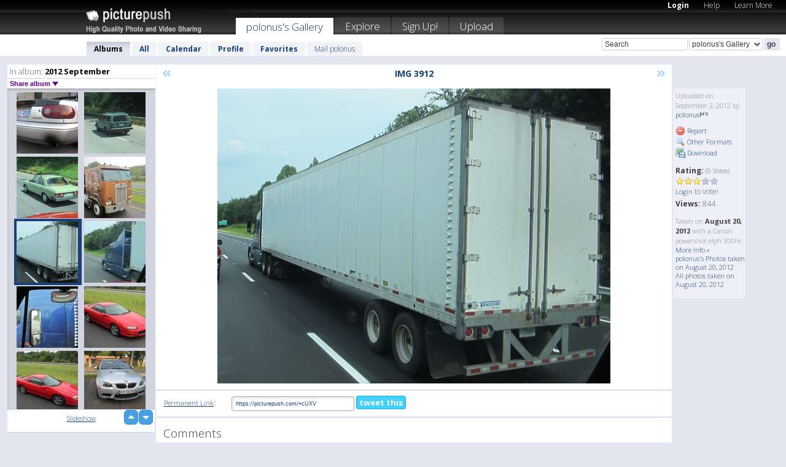

--- FILE ---
content_type: text/html; charset=UTF-8
request_url: https://polonus.picturepush.com/thumbs_page.php?alid=226560&page=55
body_size: 590
content:

    
        
    
    
        <div class="thumb">
<a class="link" e:behave="tooltip" id="img9175578" e:tiptext="IMG 4010<br />2012-09-02 23:22:51" e:transform="nav" href="https://polonus.picturepush.com/album/226560/9175578/2012-September/IMG-4010.html" e:href="/album/226560/detail/9175578" e:target="column2" e:highlight="true" onclick="var e=fix_e(arguments[0]); if(elem('massmenu')){elem('massmenu').activate('sel_9175578',e)};">
        
        
        
        <img height="100" width="100" alt="IMG 4010 - 2012 September" src="https://www1.picturepush.com/photo/a/9175578/100c/2012-September/IMG-4010.jpg?v0" /></a>
        
            <div class="data"> 
            
            </div>
        </div><div class="thumb">
<a class="link" e:behave="tooltip" id="img9175573" e:tiptext="IMG 4012<br />2012-09-02 23:22:40" e:transform="nav" href="https://polonus.picturepush.com/album/226560/9175573/2012-September/IMG-4012.html" e:href="/album/226560/detail/9175573" e:target="column2" e:highlight="true" onclick="var e=fix_e(arguments[0]); if(elem('massmenu')){elem('massmenu').activate('sel_9175573',e)};">
        
        
        
        <img height="100" width="100" alt="IMG 4012 - 2012 September" src="https://www1.picturepush.com/photo/a/9175573/100c/2012-September/IMG-4012.jpg?v0" /></a>
        
            <div class="data"> 
            
            </div>
        </div><div class="thumb">
<a class="link" e:behave="tooltip" id="img9175568" e:tiptext="IMG 4013<br />2012-09-02 23:22:27" e:transform="nav" href="https://polonus.picturepush.com/album/226560/9175568/2012-September/IMG-4013.html" e:href="/album/226560/detail/9175568" e:target="column2" e:highlight="true" onclick="var e=fix_e(arguments[0]); if(elem('massmenu')){elem('massmenu').activate('sel_9175568',e)};">
        
        
        
        <img height="100" width="100" alt="IMG 4013 - 2012 September" src="https://www1.picturepush.com/photo/a/9175568/100c/2012-September/IMG-4013.jpg?v0" /></a>
        
            <div class="data"> 
            
            </div>
        </div><div class="thumb">
<a class="link" e:behave="tooltip" id="img9175565" e:tiptext="IMG 4014<br />2012-09-02 23:22:14" e:transform="nav" href="https://polonus.picturepush.com/album/226560/9175565/2012-September/IMG-4014.html" e:href="/album/226560/detail/9175565" e:target="column2" e:highlight="true" onclick="var e=fix_e(arguments[0]); if(elem('massmenu')){elem('massmenu').activate('sel_9175565',e)};">
        
        
        
        <img height="100" width="100" alt="IMG 4014 - 2012 September" src="https://www1.picturepush.com/photo/a/9175565/100c/2012-September/IMG-4014.jpg?v0" /></a>
        
            <div class="data"> 
            
            </div>
        </div><div class="thumb">
<a class="link" e:behave="tooltip" id="img9175563" e:tiptext="IMG 4015<br />2012-09-02 23:21:58" e:transform="nav" href="https://polonus.picturepush.com/album/226560/9175563/2012-September/IMG-4015.html" e:href="/album/226560/detail/9175563" e:target="column2" e:highlight="true" onclick="var e=fix_e(arguments[0]); if(elem('massmenu')){elem('massmenu').activate('sel_9175563',e)};">
        
        
        
        <img height="100" width="100" alt="IMG 4015 - 2012 September" src="https://www1.picturepush.com/photo/a/9175563/100c/2012-September/IMG-4015.jpg?v0" /></a>
        
            <div class="data"> 
            
            </div>
        </div><div class="thumb">
<a class="link" e:behave="tooltip" id="img9175558" e:tiptext="IMG 4016<br />2012-09-02 23:21:47" e:transform="nav" href="https://polonus.picturepush.com/album/226560/9175558/2012-September/IMG-4016.html" e:href="/album/226560/detail/9175558" e:target="column2" e:highlight="true" onclick="var e=fix_e(arguments[0]); if(elem('massmenu')){elem('massmenu').activate('sel_9175558',e)};">
        
        
        
        <img height="100" width="100" alt="IMG 4016 - 2012 September" src="https://www1.picturepush.com/photo/a/9175558/100c/2012-September/IMG-4016.jpg?v0" /></a>
        
            <div class="data"> 
            
            </div>
        </div>    


        
        
    
    


--- FILE ---
content_type: text/html; charset=UTF-8
request_url: https://polonus.picturepush.com/thumbs_page.php?alid=226560&page=56
body_size: 629
content:

    
        
    
    
        <div class="thumb">
<a class="link" e:behave="tooltip" id="img9175553" e:tiptext="IMG 4017<br />2012-09-02 23:21:35" e:transform="nav" href="https://polonus.picturepush.com/album/226560/9175553/2012-September/IMG-4017.html" e:href="/album/226560/detail/9175553" e:target="column2" e:highlight="true" onclick="var e=fix_e(arguments[0]); if(elem('massmenu')){elem('massmenu').activate('sel_9175553',e)};">
        
        
        
        <img height="100" width="100" alt="IMG 4017 - 2012 September" src="https://www1.picturepush.com/photo/a/9175553/100c/2012-September/IMG-4017.jpg?v0" /></a>
        
            <div class="data"> 
            
            </div>
        </div><div class="thumb">
<a class="link" e:behave="tooltip" id="img9173892" e:tiptext="IMG 3845<br />2012-09-02 22:01:00" e:transform="nav" href="https://polonus.picturepush.com/album/226560/9173892/2012-September/IMG-3845.html" e:href="/album/226560/detail/9173892" e:target="column2" e:highlight="true" onclick="var e=fix_e(arguments[0]); if(elem('massmenu')){elem('massmenu').activate('sel_9173892',e)};">
        
        
        
        <img height="100" width="100" alt="IMG 3845 - 2012 September" src="https://www1.picturepush.com/photo/a/9173892/100c/2012-September/IMG-3845.jpg?v0" /></a>
        
            <div class="data"> 
            
            </div>
        </div><div class="thumb">
<a class="link" e:behave="tooltip" id="img9173882" e:tiptext="IMG 3859<br />2012-09-02 22:00:45" e:transform="nav" href="https://polonus.picturepush.com/album/226560/9173882/2012-September/IMG-3859.html" e:href="/album/226560/detail/9173882" e:target="column2" e:highlight="true" onclick="var e=fix_e(arguments[0]); if(elem('massmenu')){elem('massmenu').activate('sel_9173882',e)};">
        
        
        
        <img height="100" width="100" alt="IMG 3859 - 2012 September" src="https://www1.picturepush.com/photo/a/9173882/100c/2012-September/IMG-3859.jpg?v0" /></a>
        
            <div class="data"> 
            
            </div>
        </div><div class="thumb">
<a class="link" e:behave="tooltip" id="img9173867" e:tiptext="IMG 3888<br />2012-09-02 22:00:28" e:transform="nav" href="https://polonus.picturepush.com/album/226560/9173867/2012-September/IMG-3888.html" e:href="/album/226560/detail/9173867" e:target="column2" e:highlight="true" onclick="var e=fix_e(arguments[0]); if(elem('massmenu')){elem('massmenu').activate('sel_9173867',e)};">
        
        
        
        <img height="100" width="100" alt="IMG 3888 - 2012 September" src="https://www1.picturepush.com/photo/a/9173867/100c/2012-September/IMG-3888.jpg?v0" /></a>
        
            <div class="data"> 
            
            </div>
        </div><div class="thumb">
<a class="link" e:behave="tooltip" id="img9173861" e:tiptext="IMG 3912<br />2012-09-02 22:00:04" e:transform="nav" href="https://polonus.picturepush.com/album/226560/9173861/2012-September/IMG-3912.html" e:href="/album/226560/detail/9173861" e:target="column2" e:highlight="true" onclick="var e=fix_e(arguments[0]); if(elem('massmenu')){elem('massmenu').activate('sel_9173861',e)};">
        
        
        
        <img height="100" width="100" alt="IMG 3912 - 2012 September" src="https://www1.picturepush.com/photo/a/9173861/100c/2012-September/IMG-3912.jpg?v0" /></a>
        
            <div class="data"> 
            
            </div>
        </div><div class="thumb">
<a class="link" e:behave="tooltip" id="img9173856" e:tiptext="IMG 3913<br />2012-09-02 21:59:51" e:transform="nav" href="https://polonus.picturepush.com/album/226560/9173856/2012-September/IMG-3913.html" e:href="/album/226560/detail/9173856" e:target="column2" e:highlight="true" onclick="var e=fix_e(arguments[0]); if(elem('massmenu')){elem('massmenu').activate('sel_9173856',e)};">
        
        
        
        <img height="100" width="100" alt="IMG 3913 - 2012 September" src="https://www1.picturepush.com/photo/a/9173856/100c/2012-September/IMG-3913.jpg?v0" /></a>
        
            <div class="data"> 
            
            </div>
        </div>    


        
        
    
    


--- FILE ---
content_type: text/html; charset=UTF-8
request_url: https://polonus.picturepush.com/thumbs_page.php?alid=226560&page=57
body_size: 598
content:

    
        
    
    
        <div class="thumb">
<a class="link" e:behave="tooltip" id="img9173849" e:tiptext="IMG 3915<br />2012-09-02 21:59:39" e:transform="nav" href="https://polonus.picturepush.com/album/226560/9173849/2012-September/IMG-3915.html" e:href="/album/226560/detail/9173849" e:target="column2" e:highlight="true" onclick="var e=fix_e(arguments[0]); if(elem('massmenu')){elem('massmenu').activate('sel_9173849',e)};">
        
        
        
        <img height="100" width="100" alt="IMG 3915 - 2012 September" src="https://www1.picturepush.com/photo/a/9173849/100c/2012-September/IMG-3915.jpg?v0" /></a>
        
            <div class="data"> 
            
            </div>
        </div><div class="thumb">
<a class="link" e:behave="tooltip" id="img9173845" e:tiptext="IMG 3935<br />2012-09-02 21:59:29" e:transform="nav" href="https://polonus.picturepush.com/album/226560/9173845/2012-September/IMG-3935.html" e:href="/album/226560/detail/9173845" e:target="column2" e:highlight="true" onclick="var e=fix_e(arguments[0]); if(elem('massmenu')){elem('massmenu').activate('sel_9173845',e)};">
        
        
        
        <img height="100" width="100" alt="IMG 3935 - 2012 September" src="https://www1.picturepush.com/photo/a/9173845/100c/2012-September/IMG-3935.jpg?v0" /></a>
        
            <div class="data"> 
            
            </div>
        </div><div class="thumb">
<a class="link" e:behave="tooltip" id="img9173839" e:tiptext="IMG 3941<br />2012-09-02 21:59:16" e:transform="nav" href="https://polonus.picturepush.com/album/226560/9173839/2012-September/IMG-3941.html" e:href="/album/226560/detail/9173839" e:target="column2" e:highlight="true" onclick="var e=fix_e(arguments[0]); if(elem('massmenu')){elem('massmenu').activate('sel_9173839',e)};">
        
        
        
        <img height="100" width="100" alt="IMG 3941 - 2012 September" src="https://www1.picturepush.com/photo/a/9173839/100c/2012-September/IMG-3941.jpg?v0" /></a>
        
            <div class="data"> 
            
            </div>
        </div><div class="thumb">
<a class="link" e:behave="tooltip" id="img9173829" e:tiptext="IMG 3955<br />2012-09-02 21:58:52" e:transform="nav" href="https://polonus.picturepush.com/album/226560/9173829/2012-September/IMG-3955.html" e:href="/album/226560/detail/9173829" e:target="column2" e:highlight="true" onclick="var e=fix_e(arguments[0]); if(elem('massmenu')){elem('massmenu').activate('sel_9173829',e)};">
        
        
        
        <img height="100" width="100" alt="IMG 3955 - 2012 September" src="https://www1.picturepush.com/photo/a/9173829/100c/2012-September/IMG-3955.jpg?v0" /></a>
        
            <div class="data"> 
            
            </div>
        </div><div class="thumb">
<a class="link" e:behave="tooltip" id="img9173808" e:tiptext="IMG 3958<br />2012-09-02 21:58:22" e:transform="nav" href="https://polonus.picturepush.com/album/226560/9173808/2012-September/IMG-3958.html" e:href="/album/226560/detail/9173808" e:target="column2" e:highlight="true" onclick="var e=fix_e(arguments[0]); if(elem('massmenu')){elem('massmenu').activate('sel_9173808',e)};">
        
        
        
        <img height="100" width="100" alt="IMG 3958 - 2012 September" src="https://www1.picturepush.com/photo/a/9173808/100c/2012-September/IMG-3958.jpg?v0" /></a>
        
            <div class="data"> 
            
            </div>
        </div><div class="thumb">
<a class="link" e:behave="tooltip" id="img9173803" e:tiptext="IMG 3959<br />2012-09-02 21:57:54" e:transform="nav" href="https://polonus.picturepush.com/album/226560/9173803/2012-September/IMG-3959.html" e:href="/album/226560/detail/9173803" e:target="column2" e:highlight="true" onclick="var e=fix_e(arguments[0]); if(elem('massmenu')){elem('massmenu').activate('sel_9173803',e)};">
        
        
        
        <img height="100" width="100" alt="IMG 3959 - 2012 September" src="https://www1.picturepush.com/photo/a/9173803/100c/2012-September/IMG-3959.jpg?v0" /></a>
        
            <div class="data"> 
            
            </div>
        </div>    


        
        
    
    
